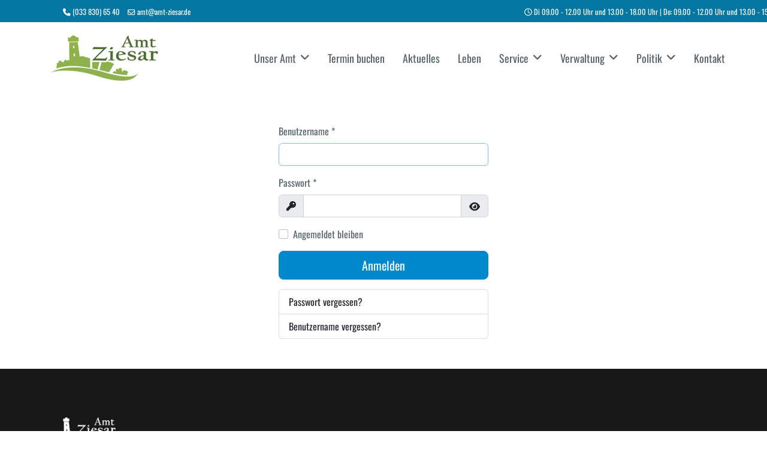

--- FILE ---
content_type: text/html; charset=utf-8
request_url: https://amt-ziesar.de/login.html?return=aHR0cHM6Ly9hbXQtemllc2FyLmRlL3RvdXJpc211cy9tdXNldW0tZnVlci1icmFuZGVuYnVyZ2lzY2hlLWtpcmNoZW4tdW5kLWt1bHR1cmdlc2NoaWNodGUtZGVzLW1pdHRlbGFsdGVycw==
body_size: 13664
content:

<!doctype html>
<html lang="de-de" dir="ltr">
	<head>
		
		<meta name="viewport" content="width=device-width, initial-scale=1, shrink-to-fit=no">
		<meta charset="utf-8">
	<meta name="description" content="Amt Ziesar - Informationen rund um unsere Gemeinden, die Verwaltung, Politik, Wirtschaft, Leben und Tourismus.">
	<meta name="generator" content="Helix Ultimate - The Most Popular Joomla! Template Framework.">
	<title>Login</title>
	<link href="/images/favicon1.ico" rel="icon" type="image/vnd.microsoft.icon">
<link href="/plugins/system/screenreader/screenreader/libraries/controller/css/accessible.css?8bd446" rel="stylesheet" />
	<link href="/media/vendor/joomla-custom-elements/css/joomla-alert.min.css?0.2.0" rel="stylesheet" />
	<link href="/media/com_icagenda/icicons/style.css?8bd446" rel="stylesheet" />
	<link href="/media/plg_system_jcepro/site/css/content.min.css?86aa0286b6232c4a5b58f892ce080277" rel="stylesheet" />
	<link href="/templates/shaper_helixultimate/css/bootstrap.min.css" rel="stylesheet" />
	<link href="/plugins/system/helixultimate/assets/css/system-j4.min.css" rel="stylesheet" />
	<link href="/media/system/css/joomla-fontawesome.min.css?8bd446" rel="stylesheet" />
	<link href="/templates/shaper_helixultimate/css/template.css" rel="stylesheet" />
	<link href="/templates/shaper_helixultimate/css/presets/default.css" rel="stylesheet" />
	<link href="/templates/shaper_helixultimate/css/custom.css" rel="stylesheet" />
	<link href="/components/com_sppagebuilder/assets/css/font-awesome-6.min.css?0d6a07403b8fe83ff73a9dcbd3ef7c0e" rel="stylesheet" />
	<link href="/components/com_sppagebuilder/assets/css/font-awesome-v4-shims.css?0d6a07403b8fe83ff73a9dcbd3ef7c0e" rel="stylesheet" />
	<link href="/components/com_sppagebuilder/assets/css/animate.min.css?0d6a07403b8fe83ff73a9dcbd3ef7c0e" rel="stylesheet" />
	<link href="/components/com_sppagebuilder/assets/css/sppagebuilder.css?0d6a07403b8fe83ff73a9dcbd3ef7c0e" rel="stylesheet" />
	<link href="/components/com_sppagebuilder/assets/css/magnific-popup.css" rel="stylesheet" />
	<link href="/plugins/system/cookiespolicynotificationbar/assets/css/cpnb-style.min.css" rel="stylesheet" media="all" />
	<link href="/plugins/system/cookiespolicynotificationbar/assets/css/balloon.min.css" rel="stylesheet" media="all" />
	<style>#accessibility-links #text_plugin{width:80px;}</style>
	<style>.ic-content h2 {
	font-size: 22px !important;
	line-height: 24px  !important;
	margin: 3px 0px 3px 0px  !important;
	padding: 0  !important;
}</style>
	<style>.logo-image {height:77px;}.logo-image-phone {height:77px;}</style>
	<style>@media(min-width: 1400px) {.sppb-row-container { max-width: 1320px; }}</style>
	<style>

/* BEGIN: Cookies Policy Notification Bar - J! system plugin (Powered by: Web357.com) */
.cpnb-outer { border-color: rgba(32, 34, 38, 1); }
.cpnb-outer.cpnb-div-position-top { border-bottom-width: 1px; }
.cpnb-outer.cpnb-div-position-bottom { border-top-width: 1px; }
.cpnb-outer.cpnb-div-position-top-left, .cpnb-outer.cpnb-div-position-top-right, .cpnb-outer.cpnb-div-position-bottom-left, .cpnb-outer.cpnb-div-position-bottom-right { border-width: 1px; }
.cpnb-message { color: #f1f1f3; }
.cpnb-message a { color: #ffffff }
.cpnb-button, .cpnb-button-ok, .cpnb-m-enableAllButton { -webkit-border-radius: 4px; -moz-border-radius: 4px; border-radius: 4px; font-size: 12px; color: #ffffff; background-color: rgba(59, 137, 199, 1); }
.cpnb-button:hover, .cpnb-button:focus, .cpnb-button-ok:hover, .cpnb-button-ok:focus, .cpnb-m-enableAllButton:hover, .cpnb-m-enableAllButton:focus { color: #ffffff; background-color: rgba(49, 118, 175, 1); }
.cpnb-button-decline, .cpnb-button-delete, .cpnb-button-decline-modal, .cpnb-m-DeclineAllButton { color: #ffffff; background-color: rgba(119, 31, 31, 1); }
.cpnb-button-decline:hover, .cpnb-button-decline:focus, .cpnb-button-delete:hover, .cpnb-button-delete:focus, .cpnb-button-decline-modal:hover, .cpnb-button-decline-modal:focus, .cpnb-m-DeclineAllButton:hover, .cpnb-m-DeclineAllButton:focus { color: #ffffff; background-color: rgba(175, 38, 20, 1); }
.cpnb-button-cancel, .cpnb-button-reload, .cpnb-button-cancel-modal { color: #ffffff; background-color: rgba(90, 90, 90, 1); }
.cpnb-button-cancel:hover, .cpnb-button-cancel:focus, .cpnb-button-reload:hover, .cpnb-button-reload:focus, .cpnb-button-cancel-modal:hover, .cpnb-button-cancel-modal:focus { color: #ffffff; background-color: rgba(54, 54, 54, 1); }
.cpnb-button-settings, .cpnb-button-settings-modal { color: #ffffff; background-color: rgba(90, 90, 90, 1); }
.cpnb-button-settings:hover, .cpnb-button-settings:focus, .cpnb-button-settings-modal:hover, .cpnb-button-settings-modal:focus { color: #ffffff; background-color: rgba(54, 54, 54, 1); }
.cpnb-button-more-default, .cpnb-button-more-modal { color: #ffffff; background-color: rgba(123, 138, 139, 1); }
.cpnb-button-more-default:hover, .cpnb-button-more-modal:hover, .cpnb-button-more-default:focus, .cpnb-button-more-modal:focus { color: #ffffff; background-color: rgba(105, 118, 119, 1); }
.cpnb-m-SaveChangesButton { color: #ffffff; background-color: rgba(133, 199, 136, 1); }
.cpnb-m-SaveChangesButton:hover, .cpnb-m-SaveChangesButton:focus { color: #ffffff; background-color: rgba(96, 153, 100, 1); }
@media only screen and (max-width: 600px) {
.cpnb-left-menu-toggle::after, .cpnb-left-menu-toggle-button {
content: "Categories";
}
}
/* END: Cookies Policy Notification Bar - J! system plugin (Powered by: Web357.com) */
</style>
<script type="application/json" class="joomla-script-options new">{"joomla.jtext":{"JFIELD_PASSWORD_INDICATE_INCOMPLETE":"Das Passwort entspricht nicht den Anforderungen der Website","JFIELD_PASSWORD_INDICATE_COMPLETE":"Passwort akzeptiert","JSHOW":"Anzeigen","JHIDE":"Verbergen","ERROR":"Fehler","MESSAGE":"Nachricht","NOTICE":"Hinweis","WARNING":"Warnung","JCLOSE":"Schließen","JOK":"OK","JOPEN":"Öffnen","JLIB_FORM_CONTAINS_INVALID_FIELDS":"Das Formular kann nicht abgeschickt werden, da ihm die erforderlichen Daten fehlen.<br>Bitte die markierten Felder korrigieren und erneut versuchen.","JLIB_FORM_FIELD_REQUIRED_VALUE":"Das Feld darf nicht leer sein.","JLIB_FORM_FIELD_REQUIRED_CHECK":"Eine der Optionen muss ausgewählt sein.","JLIB_FORM_FIELD_INVALID_VALUE":"Dieser Wert ist ungültig."},"data":{"breakpoints":{"tablet":991,"mobile":480},"header":{"stickyOffset":"100"}},"system.paths":{"root":"","rootFull":"https://amt-ziesar.de/","base":"","baseFull":"https://amt-ziesar.de/"},"csrf.token":"24519807ccf2620138d5a0bd2bb4dee1","system.keepalive":{"interval":3540000,"uri":"/component/ajax/?format=json"}}</script>
	<script src="/media/system/js/core.min.js?e20992"></script>
	<script src="/media/system/js/keepalive.min.js?08e025" type="module"></script>
	<script src="/media/system/js/fields/validate.min.js?5098f0" defer></script>
	<script src="/media/vendor/jquery/js/jquery.min.js?3.7.1"></script>
	<script src="/media/legacy/js/jquery-noconflict.min.js?504da4"></script>
	<script src="/plugins/system/screenreader/screenreader/languages/de-DE.js?8bd446"></script>
	<script src="/plugins/system/screenreader/screenreader/libraries/tts/soundmanager/soundmanager2.js?8bd446"></script>
	<script src="/plugins/system/screenreader/screenreader/libraries/tts/tts.js?8bd446" defer></script>
	<script src="/plugins/system/screenreader/screenreader/libraries/controller/controller.js?8bd446" defer></script>
	<script src="/media/vendor/bootstrap/js/alert.min.js?5.3.2" type="module"></script>
	<script src="/media/vendor/bootstrap/js/button.min.js?5.3.2" type="module"></script>
	<script src="/media/vendor/bootstrap/js/carousel.min.js?5.3.2" type="module"></script>
	<script src="/media/vendor/bootstrap/js/collapse.min.js?5.3.2" type="module"></script>
	<script src="/media/vendor/bootstrap/js/dropdown.min.js?5.3.2" type="module"></script>
	<script src="/media/vendor/bootstrap/js/modal.min.js?5.3.2" type="module"></script>
	<script src="/media/vendor/bootstrap/js/offcanvas.min.js?5.3.2" type="module"></script>
	<script src="/media/vendor/bootstrap/js/popover.min.js?5.3.2" type="module"></script>
	<script src="/media/vendor/bootstrap/js/scrollspy.min.js?5.3.2" type="module"></script>
	<script src="/media/vendor/bootstrap/js/tab.min.js?5.3.2" type="module"></script>
	<script src="/media/vendor/bootstrap/js/toast.min.js?5.3.2" type="module"></script>
	<script src="/media/system/js/showon.min.js?891646" type="module"></script>
	<script src="/media/system/js/messages.min.js?7a5169" type="module"></script>
	<script src="/media/system/js/fields/passwordview.min.js?8bd446"></script>
	<script src="/templates/shaper_helixultimate/js/main.js"></script>
	<script src="/components/com_sppagebuilder/assets/js/jquery.parallax.js?0d6a07403b8fe83ff73a9dcbd3ef7c0e"></script>
	<script src="/components/com_sppagebuilder/assets/js/sppagebuilder.js?0d6a07403b8fe83ff73a9dcbd3ef7c0e" defer></script>
	<script src="/components/com_sppagebuilder/assets/js/jquery.magnific-popup.min.js"></script>
	<script src="/components/com_sppagebuilder/assets/js/addons/image.js"></script>
	<script src="/components/com_sppagebuilder/assets/js/addons/text_block.js"></script>
	<script src="/plugins/system/cookiespolicynotificationbar/assets/js/cookies-policy-notification-bar.min.js"></script>
	<script>window.soundManager.url = 'https://amt-ziesar.de/plugins/system/screenreader/screenreader/libraries/tts/soundmanager/swf/';
										  window.soundManager.debugMode = false;  
										  window.soundManager.defaultOptions.volume = 80;
										  var screenReaderConfigOptions = {	baseURI: 'https://amt-ziesar.de/',
																			token: 'b94299653b1ef2c3ac2b919a29692dae',
																			langCode: 'de',
																			chunkLength: 300,
																			screenReaderVolume: '80',
																			screenReaderVoiceSpeed: 'normal',
																			position: 'bottomright',
																			scrolling: 'fixed',
																			targetAppendto: 'html',
																			targetAppendMode: 'bottom',
																			enableDarkMode: 1,
																			enableAccessibilityStatement: 1,
																			enableAccessibilityStatementText: 'Erklärung zur Barrierefreiheit',
																			enableAccessibilityStatementLink: 'https://amt-ziesar.de/images/barrierefreiheit/Erklaerung-zur-Barrierefreiheit-Amt-Ziesar.pdf',
																			preload: 1,
																			preloadTimeout: 3000,
																			autoBackgroundColor: 1,
																			readPage: 1,
																			readChildNodes: 1,
																			ieHighContrast: 1,
																			ieHighContrastAdvanced: 1,
																			selectedStorage: 'session',
																			gtranslateIntegration: 0,
																			readElementsHovering: 0,
																			elementsHoveringSelector: 'p',
																			elementsToexcludeCustom: '*[class*=sp-dropdown], [id*=sp-section-3],*[id*=sp-header],*[id*=sp-menu]',
																			selectMainpageareaText: 0,
																			excludeScripts: 1,
																			readImages: 0,
																			readImagesAttribute: 'alt',
																			readImagesOrdering: 'before',
																			readImagesHovering: 0,
																			mainpageSelector: '*[id*=sp-main-body],*[id*=sp-component],*[name*=main], *[class*=main], *[id*=main], *[id*=container], *[class*=container] *[class*=article-details ]',
																			showlabel: 1,
																			labeltext: 'Barrierefreie Funktionen',
																			screenreaderIcon: 'wheelchair',
																			screenreader: 1,
																			highcontrast: 1,
																			highcontrastAlternate: 1,
																			colorHue: 180,
																			colorBrightness: 6,
																			rootTarget: 0,
																			dyslexicFont: 1,
																			grayHues: 1,
																			spacingSize: 1,
																			spacingSizeMin: 0,
																			spacingSizeMax: 10,
																			pageZoom: 1,
																			bigCursor: 1,
																			readingGuides: 1,
																			readability: 1,
																			readabilitySelector: 'div.item-page,#content,div[itemprop=articleBody],div.item-content',
																			hideImages: 1,
																			hideAlsoVideosIframes: 0,
																			customColors: 0,
																			customColorsCssSelectors: '',
																			fontsizeMinimizedToolbar: 0,
																			hoverMinimizedToolbar: 1,
																			fontsize: 1,
																			fontsizeDefault: 100,
																			fontsizeMin: 50,
																			fontsizeMax: 200,
																			fontsizeSelector: '',
																			fontSizeHeadersIncrement: 20,
																			toolbarBgcolor: '#eeeeee',
																			template: 'accessible.css',
																			templateOrientation: 'vertical',
																			accesskey_play: 'P',
																			accesskey_pause: 'E',
																			accesskey_stop: 'S',
																			accesskey_increase: 'O',
																			accesskey_decrease: 'U',
																			accesskey_reset: 'R',
																			accesskey_highcontrast: 'H',
																			accesskey_highcontrast2: 'J',
																			accesskey_highcontrast3: 'K',
																			accesskey_dyslexic: 'D',
																			accesskey_grayhues: 'G',
																			accesskey_spacingsize_increase: 'M',
																			accesskey_spacingsize_decrease: 'N',
																			accesskey_pagezoomsize_increase: 'X',
																			accesskey_pagezoomsize_decrease: 'Y',
																			accesskey_pagezoomsize_reset: 'Z',
																			accesskey_bigcursor: 'W',
																			accesskey_reading_guides: 'V',
																			accesskey_readability: 'Q',
																			accesskey_hideimages: 'F',
																			accesskey_skiptocontents: 'C',
																			accesskey_minimized: 'L',
																			volume_accesskeys: 1,
																			accesskey_increase_volume: '+',
																			accesskey_decrease_volume: '-',
																			accesskey_change_text_color: 'I',
																			accesskey_change_background_color: 'B',
																			readerEngine: 'proxy_texttomp3',
																			useMobileReaderEngine: 0,
																			mobileReaderEngine: 'proxy_responsive',
																			proxyResponsiveApikey: 'kWyXm5dC',
																			proxyResponsiveLanguageGender: 'male',
																			proxyResponsiveReadingMode: 'native',
																			hideOnMobile: 0,
																			useMinimizedToolbar: 1,
																			statusMinimizedToolbar: 'closed',
																			minimizedToolbarOnlyMobile: 0,
																			generateMissingImagesAlt: 0,
																			generateMissingImagesAltChatgptApikey: '',
																			generateMissingImagesAltChatgptModel: 'gpt-3.5-turbo',
																			fixHeadingsStructure: 0,
																			fixLowContrastText: 0,
																			fixMissingAriaRoles: 1,
																			fixMissingFormLabels: 0,
																			validateAndFixFocusOrder: 0,
																			showSkipToContents: 0,
																			skipToContentsSelector: '',
																			removeLinksTarget: 0,
																			resetButtonBehavior: 'fontsize'
																		};</script>
	<script>template="shaper_helixultimate";</script>
	<script>
				document.addEventListener("DOMContentLoaded", () =>{
					window.htmlAddContent = window?.htmlAddContent || "";
					if (window.htmlAddContent) {
        				document.body.insertAdjacentHTML("beforeend", window.htmlAddContent);
					}
				});
			</script>
	<script>

// BEGIN: Cookies Policy Notification Bar - J! system plugin (Powered by: Web357.com)
var cpnb_config = {"w357_joomla_caching":0,"w357_position":"bottom-right","w357_show_close_x_icon":"1","w357_hide_after_time":"yes","w357_duration":"60","w357_animate_duration":"1000","w357_limit":"0","w357_message":"Um die optimale Nutzung unserer Website zu ermöglichen, verwenden wir Cookies. Um nicht gegen geltende Gesetze zu verstoßen, benötigen wir dazu Ihr ausdrückliches Einverständnis.","w357_display_ok_btn":"1","w357_buttonText":"Ja, ich gebe mein Einverständnis!","w357_display_decline_btn":"1","w357_buttonDeclineText":"Ablehnen","w357_display_cancel_btn":"0","w357_buttonCancelText":"Schließen","w357_display_settings_btn":"1","w357_buttonSettingsText":"Einstellungen","w357_buttonMoreText":"Weitere Informationen","w357_buttonMoreLink":"","w357_display_more_info_btn":"1","w357_fontColor":"#f1f1f3","w357_linkColor":"#ffffff","w357_fontSize":"12px","w357_backgroundColor":"rgba(50, 58, 69, 1)","w357_borderWidth":"1","w357_body_cover":"1","w357_overlay_state":"0","w357_overlay_color":"rgba(10, 10, 10, 0.3)","w357_height":"auto","w357_cookie_name":"cookiesDirective","w357_link_target":"_self","w357_popup_width":"800","w357_popup_height":"600","w357_customText":"\u003Ch1\u003EVereinbarung zur Verwendung von Cookies\u003C\/h1\u003E\r\n\u003Chr \/\u003E\r\n\u003Ch3\u003EAllgemeine Verwendung\u003C\/h3\u003E\r\n\u003Cp\u003EWir verwenden Cookies, Tracking Pixels und ähnliche Technologien auf unserer Website. Cookies sind kleine Dateien, die von uns erstellt und auf Ihrem Gerät gespeichert werden. Unsere Website verwendet Cookies, die von uns oder von Dritten zu verschiedenen Zwecken im Rahmen der Verwendung und Funktionalität einschließlich der Personalisierung unserer Website abgelegt werden. Es ist möglich, dass Cookies verwendet werden, um zu nachzuvollziehen, wie Sie die Website verwenden und so zielgerichtete Werbung anzuzeigen.\u003C\/p\u003E\r\n\u003Ch3\u003EDritt-Anbieter\u003C\/h3\u003E\r\n\u003Cp\u003EUnsere Website nutzt verschiedene Dienste von Dritt-Anbietern. Wenn Sie auf unserer Website sind, können diese Dienste anonyme Cookies im Browser des Benutzers ablegen und diese Cookies mit in der Cookie-Datei des Besuchers speichern. Im folgenden eine Liste einiger derartiger Dienste: Google, Facebook, Twitter, Adroll, MailChimp, Sucuri, Intercom und andere soziale Netzwerke, Anzeigen-Agenturen, Sicherheits-Software wie z.B. Firewalls, Datenanalyse-Unternehmen und Anbieter von Internetzugängen. Diese Dienste sammeln möglicherweise auch anonyme Identifizierungsmerkmale wie die IP-Adresse, den HTTP-Referrer, die eindeutige Geräte-Kennung und andere nicht-persönliche Informationen zur Identifizierung sowie Server Logfiles.\u003C\/p\u003E\r\n\u003Chr \/\u003E","w357_more_info_btn_type":"custom_text","w357_blockCookies":"1","w357_autoAcceptAfterScrolling":"0","w357_numOfScrolledPixelsBeforeAutoAccept":"300","w357_reloadPageAfterAccept":"0","w357_enableConfirmationAlerts":"0","w357_enableConfirmationAlertsForAcceptBtn":0,"w357_enableConfirmationAlertsForDeclineBtn":0,"w357_enableConfirmationAlertsForDeleteBtn":0,"w357_confirm_allow_msg":"Hiermit erlauben Sie, dass diese Website in diesem Browser Cookies setzen und verwenden darf. Sind Sie sicher, dass Sie diese Funktion aktivieren und erlauben möchten?","w357_confirm_delete_msg":"Hiermit löschen Sie die von dieser Website in diesem Browser gesetzen Cookies. Sind Sie sicher, dass Sie alle Cookies dieser Website deaktivieren und löschen möchten?","w357_show_in_iframes":"0","w357_shortcode_is_enabled_on_this_page":0,"w357_base_url":"https:\/\/amt-ziesar.de\/","w357_base_ajax_url":"https:\/\/amt-ziesar.de\/","w357_current_url":"https:\/\/amt-ziesar.de\/login.html","w357_always_display":"0","w357_show_notification_bar":true,"w357_expiration_cookieSettings":"365","w357_expiration_cookieAccept":"365","w357_expiration_cookieDecline":"180","w357_expiration_cookieCancel":"3","w357_accept_button_class_notification_bar":"cpnb-accept-btn","w357_decline_button_class_notification_bar":"cpnb-decline-btn","w357_cancel_button_class_notification_bar":"cpnb-cancel-btn","w357_settings_button_class_notification_bar":"cpnb-settings-btn","w357_moreinfo_button_class_notification_bar":"cpnb-moreinfo-btn","w357_accept_button_class_notification_bar_modal_window":"cpnb-accept-btn-m","w357_decline_button_class_notification_bar_modal_window":"cpnb-decline-btn-m","w357_save_button_class_notification_bar_modal_window":"cpnb-save-btn-m","w357_buttons_ordering":"[\u0022ok\u0022,\u0022decline\u0022,\u0022cancel\u0022,\u0022settings\u0022,\u0022moreinfo\u0022]"};
// END: Cookies Policy Notification Bar - J! system plugin (Powered by: Web357.com)
</script>
	<script>

// BEGIN: Cookies Policy Notification Bar - J! system plugin (Powered by: Web357.com)
var cpnb_cookiesCategories = {"cookie_categories_group0":{"cookie_category_id":"required-cookies","cookie_category_name":"Notwendig","cookie_category_description":"Notwendige Cookies helfen uns dabei, diese Webseite nutzbar zu machen, indem sie Grundfunktionen wie Seitennavigation und Zugriff auf sichere Bereiche der Webseite ermöglichen. \r\nDie Webseite kann ohne diese Cookies nicht richtig funktionieren. Daten innerhalb der Cookies werden nicht an Dritte weitergegeben.","cookie_category_checked_by_default":"2","cookie_category_status":"1"},"cookie_categories_group1":{"cookie_category_id":"analytical-cookies","cookie_category_name":"Statistiken","cookie_category_description":"Statistik-Cookies helfen uns zu verstehen, wie Besucher mit der Webseite interagieren, indem Informationen anonym gesammelt und gemeldet werden. Diese Seite verwendet ausschließlich Google Analytics.","cookie_category_checked_by_default":"1","cookie_category_status":"0"},"cookie_categories_group2":{"cookie_category_id":"social-media-cookies","cookie_category_name":"Social Media","cookie_category_description":"Social Media-Cookies sollen es Benutzern ermöglichen, Seiten und Inhalte über soziale Netzwerke mit Dritten zu teilen.\r\nSie ermöglichen darüber hinaus auch die gezielte Ausrichtung der Werbung in sozialen Netzwerken.","cookie_category_checked_by_default":"1","cookie_category_status":"0"},"cookie_categories_group3":{"cookie_category_id":"targeted-advertising-cookies","cookie_category_name":"Marketing","cookie_category_description":"Marketing-Cookies werden verwendet, um Besuchern auf Webseiten zu folgen. \r\nDie Absicht ist, Anzeigen zu zeigen, die relevant und ansprechend für den einzelnen\r\nBenutzer sind und daher wertvoller für Publisher und werbetreibende Drittparteien sind. ","cookie_category_checked_by_default":"1","cookie_category_status":"0"}};
// END: Cookies Policy Notification Bar - J! system plugin (Powered by: Web357.com)
</script>
	<script>

// BEGIN: Cookies Policy Notification Bar - J! system plugin (Powered by: Web357.com)
var cpnb_manager = {"w357_m_modalState":"1","w357_m_floatButtonState":"1","w357_m_floatButtonPosition":"bottom_left","w357_m_HashLink":"cookies","w357_m_modal_menuItemSelectedBgColor":"rgba(200, 200, 200, 1)","w357_m_saveChangesButtonColorAfterChange":"rgba(13, 92, 45, 1)","w357_m_floatButtonIconSrc":"https:\/\/amt-ziesar.de\/plugins\/system\/cookiespolicynotificationbar\/assets\/icons\/cpnb-cookies-manager-icon-1-64x64.png","w357_m_FloatButtonIconType":"image","w357_m_FloatButtonIconFontAwesomeName":"fas fa-cookie-bite","w357_m_FloatButtonIconFontAwesomeSize":"fa-lg","w357_m_FloatButtonIconFontAwesomeColor":"rgba(61, 47, 44, 0.84)","w357_m_FloatButtonIconUikitName":"cog","w357_m_FloatButtonIconUikitSize":"1","w357_m_FloatButtonIconUikitColor":"rgba(61, 47, 44, 0.84)","w357_m_floatButtonText":"Cookie Manager","w357_m_modalHeadingText":"Erweiterte Cookie Einstellungen","w357_m_checkboxText":"Aktiviert","w357_m_lockedText":"(Gesperrt)","w357_m_EnableAllButtonText":"Alle Cookies aktivieren","w357_m_DeclineAllButtonText":"Alle Cookies ablehnen","w357_m_SaveChangesButtonText":"Einstellungen speichern","w357_m_confirmationAlertRequiredCookies":"Diese Cookies sind für diese Website unbedingt erforderlich. Sie können diese Kategorie von Cookies nicht deaktivieren. Vielen Dank für dein Verständnis!"};
// END: Cookies Policy Notification Bar - J! system plugin (Powered by: Web357.com)
</script>
			</head>
	<body class="site helix-ultimate hu com_users com-users view-login layout-default task-none itemid-556 de-de ltr sticky-header layout-fluid offcanvas-init offcanvs-position-left">

		
		
		<div class="body-wrapper">
			<div class="body-innerwrapper">
								
<section id="sp-top-bar" class=" d-none d-sm-none d-md-none d-lg-block">

						<div class="container">
				<div class="container-inner">
			
	
<div class="row">
	<div id="sp-position8" class="col-lg-6 "><div class="sp-column "><div class="sp-module "><div class="sp-module-content">
<div id="mod-custom121" class="mod-custom custom">
    <ul class="sp-contact-info">
<li class="sp-contact-phone" style="text-align: right;"><span class="fas fa-phone" aria-hidden="true"></span> <a href="tel:+49338306540">(033 830) 65 40</a></li>
<li class="sp-contact-email" style="text-align: right;"><span class="far fa-envelope" aria-hidden="true"></span> <a href="mailto:amt@amt-ziesar.de">amt@amt-ziesar.de</a></li>
</ul></div>
</div></div></div></div><div id="sp-position5" class="col-lg-6 "><div class="sp-column "><div class="sp-module "><div class="sp-module-content">
<div id="mod-custom126" class="mod-custom custom">
    <ul class="sp-contact-info">
<li class="sp-contact-time" style="text-align: right;"><span class="far fa-clock" aria-hidden="true"></span> Di 09.00 - 12.00 Uhr und 13.00 - 18.00 Uhr | Do: 09.00 - 12.00 Uhr und 13.00 - 15.00 Uhr</li>
</ul></div>
</div></div></div></div></div>
							</div>
			</div>
			
	</section>

<header id="sp-header" >

						<div class="container">
				<div class="container-inner">
			
	
<div class="row">
	<div id="sp-logo" class="col-lg-3 "><div class="sp-column logoneu d-flex align-items-center"><a id="offcanvas-toggler" aria-label="Menu" class="offcanvas-toggler-left d-flex d-lg-none" href="#" aria-hidden="true" title="Menu"><div class="burger-icon"><span></span><span></span><span></span></div></a><div class="logo"><a href="/">
				<img class='logo-image  d-none d-lg-inline-block'
					srcset='https://amt-ziesar.de/images/logo.png 1x, https://amt-ziesar.de/images/logo.png 2x'
					src='https://amt-ziesar.de/images/logo.png'
					height='77px'
					alt='Amt Ziesar'
				/>
				<img class="logo-image-phone d-inline-block d-lg-none" src="https://amt-ziesar.de/images/logo.png" alt="Amt Ziesar" /></a></div></div></div><div id="sp-menu" class="col-lg-9 "><div class="sp-column menuneu d-flex align-items-center justify-content-end"><nav class="sp-megamenu-wrapper d-flex" role="navigation"><ul class="sp-megamenu-parent menu-animation-fade-up d-none d-lg-block"><li class="sp-menu-item sp-has-child"><a   href="/" title="Unser Amt"  >Unser Amt</a><div class="sp-dropdown sp-dropdown-main sp-menu-right" style="width: 220px;"><div class="sp-dropdown-inner"><ul class="sp-dropdown-items"><li class="sp-menu-item sp-has-child"><a   href="/unser-amt/gemeinden.html" title="Gemeinden"  >Gemeinden</a><div class="sp-dropdown sp-dropdown-sub sp-menu-right" style="width: 220px;"><div class="sp-dropdown-inner"><ul class="sp-dropdown-items"><li class="sp-menu-item"><a   href="/unser-amt/gemeinden/stadt-ziesar.html" title="Stadt Ziesar"  >Stadt Ziesar</a></li><li class="sp-menu-item"><a   href="/unser-amt/gemeinden/wenzlow.html" title="Wenzlow"  >Wenzlow</a></li><li class="sp-menu-item"><a   href="/unser-amt/gemeinden/wollin.html" title="Wollin"  >Wollin</a></li><li class="sp-menu-item"><a   href="/unser-amt/gemeinden/graeben.html" title="Gräben"  >Gräben</a></li><li class="sp-menu-item"><a   href="/unser-amt/gemeinden/buckautal.html"  >Buckautal</a></li><li class="sp-menu-item"><a   href="/unser-amt/gemeinden/goerzke.html"  >Görzke</a></li></ul></div></div></li><li class="sp-menu-item"><a   href="/unser-amt/unser-amt-oeffnungszeiten.html" title="Öffnungszeiten"  >Öffnungszeiten</a></li><li class="sp-menu-item"><a  href="http://www.findcity.de/?m=amt-ziesar-buergerinfo-14793e" onclick="window.open(this.href, 'targetWindow', 'toolbar=no,location=no,status=no,menubar=no,scrollbars=yes,resizable=yes,');return false;"title="Bürgerinformationsbroschüre"  >Bürgerinformationsbroschüre</a></li></ul></div></div></li><li class="sp-menu-item"><a   href="/termin-buchen.html" title="Termin buchen"  >Termin buchen</a></li><li class="sp-menu-item"><a   href="/aktuelles.html" title="Aktuelles"  >Aktuelles</a></li><li class="sp-menu-item"></li><li class="sp-menu-item"><a   href="/leben.html" title="Leben"  >Leben</a></li><li class="sp-menu-item sp-has-child"><a   href="#" title="Service"  >Service</a><div class="sp-dropdown sp-dropdown-main sp-menu-right" style="width: 220px;"><div class="sp-dropdown-inner"><ul class="sp-dropdown-items"><li class="sp-menu-item"><a   href="/service/ausschreibungen-aktuell.html" title="Ausschreibungen"  >Ausschreibungen</a></li><li class="sp-menu-item"><a   href="/service/auftragsvergaben.html" title="Auftragsvergaben"  >Auftragsvergaben</a></li><li class="sp-menu-item"><a   href="/service/bekanntmachungen.html" title="Bekanntmachungen"  >Bekanntmachungen</a></li><li class="sp-menu-item"><a   href="/service/entdecken-informieren.html" title="Entdecken &amp; Informieren"  >Entdecken &amp; Informieren</a></li></ul></div></div></li><li class="sp-menu-item sp-has-child"><a   href="#" title="Verwaltung"  >Verwaltung</a><div class="sp-dropdown sp-dropdown-main sp-menu-right" style="width: 220px;"><div class="sp-dropdown-inner"><ul class="sp-dropdown-items"><li class="sp-menu-item"><a   href="/verwaltung/amtsblaetter.html" title="Amtsblätter"  >Amtsblätter</a></li><li class="sp-menu-item"><a   href="/verwaltung/ansprechpartner.html" title="Ansprechpartner"  >Ansprechpartner</a></li><li class="sp-menu-item sp-has-child"><a   href="/verwaltung/antraege-online.html" title="Anträge online"  >Anträge online</a><div class="sp-dropdown sp-dropdown-sub sp-menu-right" style="width: 220px;"><div class="sp-dropdown-inner"><ul class="sp-dropdown-items"><li class="sp-menu-item"><a   href="/verwaltung/antraege-online/einwohnermeldeamt-online.html"  >Einwohnermeldeamt</a></li><li class="sp-menu-item"><a   href="/verwaltung/antraege-online/standesamt-online.html" title="Standesamt"  >Standesamt</a></li><li class="sp-menu-item"><a   href="https://gewerbe.buergerdienste-online.de/webclient/app/m/12069696"  >Gewerbe</a></li></ul></div></div></li><li class="sp-menu-item"><a   href="/verwaltung/formulare.html" title="Formulare"  >Formulare</a></li><li class="sp-menu-item"><a   href="/verwaltung/satzungen-uebersicht.html" title=" Satzungen"  > Satzungen</a></li><li class="sp-menu-item"><a   href="/verwaltung/stellenangebote.html" title="Stellenangebote"  >Stellenangebote</a></li><li class="sp-menu-item"><a   href="/verwaltung/wahlen.html" title="Wahlen &amp; Volksbegehren"  >Wahlen &amp; Volksbegehren</a></li></ul></div></div></li><li class="sp-menu-item sp-has-child"><a   href="#" title="Politik"  >Politik</a><div class="sp-dropdown sp-dropdown-main sp-menu-right" style="width: 220px;"><div class="sp-dropdown-inner"><ul class="sp-dropdown-items"><li class="sp-menu-item"><a   href="/politik/amtsausschuss.html" title="Amtsausschuss"  >Amtsausschuss</a></li><li class="sp-menu-item"><a   href="/politik/ausschuesse.html" title="Ausschüsse"  >Ausschüsse</a></li><li class="sp-menu-item"><a   href="/politik/buergermeister.html" title="Bürgermeister"  >Bürgermeister</a></li><li class="sp-menu-item sp-has-child"><a   href="/politik/gemeindevertretungen.html" title="Gemeindevertretungen"  >Gemeindevertretungen</a><div class="sp-dropdown sp-dropdown-sub sp-menu-right" style="width: 220px;"><div class="sp-dropdown-inner"><ul class="sp-dropdown-items"><li class="sp-menu-item"><a   href="/politik/gemeindevertretungen/gemeindevertretung-buckautal.html"  >Buckautal</a></li><li class="sp-menu-item"><a   href="/politik/gemeindevertretungen/gemeindevertretung-goerzke.html"  >Görzke</a></li><li class="sp-menu-item"><a   href="/politik/gemeindevertretungen/gemeindevertretung-graeben.html"  >Gräben</a></li><li class="sp-menu-item"><a   href="/politik/gemeindevertretungen/gemeindevertretung-stadt-ziesar.html"  >Stadt Ziesar</a></li><li class="sp-menu-item"><a   href="/politik/gemeindevertretungen/gemeindevertretung-wenzlow.html"  >Wenzlow</a></li><li class="sp-menu-item"><a   href="/politik/gemeindevertretungen/gemeindevertretung-wollin.html" title="Gemeindevertretung - Wollin"  >Wollin</a></li></ul></div></div></li><li class="sp-menu-item"><a   href="/politik/ortsvorsteher.html" title="Ortsvorsteher"  >Ortsvorsteher</a></li><li class="sp-menu-item"><a   href="/politik/ortsbeiraete.html" title="Ortsbeiräte"  >Ortsbeiräte</a></li><li class="sp-menu-item"><a   href="/politik/sitzungskalender.html" title="Sitzungskalender"  >Sitzungskalender</a></li><li class="sp-menu-item"><a   href="/politik/wahlen-2024.html"  >Wahlen - 2024</a></li></ul></div></div></li><li class="sp-menu-item"><a   href="/kontakt.html" title="Kontakt"  >Kontakt</a></li></ul></nav></div></div></div>
							</div>
			</div>
			
	</header>

<section id="sp-page-title" >

				
	
<div class="row">
	<div id="sp-title" class="col-lg-12 "><div class="sp-column "></div></div></div>
				
	</section>

<section id="sp-main-body" >

										<div class="container">
					<div class="container-inner">
						
	
<div class="row">
	
<main id="sp-component" class="col-lg-12 ">
	<div class="sp-column ">
		<div id="system-message-container" aria-live="polite">
	</div>


		
		<div class="login">
	<div class="row justify-content-center">
		<div class="col-lg-4">
			
			
													
				
				
			<form action="/login.html?task=user.login" method="post" class="form-validate" id="com-users-login__form">

																				<div class="mb-3" >
							<label id="username-lbl" for="username" class="required form-label">
	Benutzername<span class="star" aria-hidden="true">&#160;*</span></label>							

	
	<input
		type="text"
		name="username"
		id="username"
		value=""
				class="form-control validate-username required" size="25"        required aria-required="true"  autocomplete="username"  autofocus    >

	

						</div>
																									<div class="mb-3" >
							<label id="password-lbl" for="password" class="required form-label">
	Passwort<span class="star" aria-hidden="true">&#160;*</span></label>							
<div class="password-group">
	<div class="input-group">
		<span class="input-group-text">
			<span class="fas fa-key" aria-hidden="true"></span>
			<span class="visually-hidden">Anzeigen</span>
		</span>
		<input
			type="password"
			name="password"
			id="password"
			value=""
			 autocomplete="off" class="form-control required"   size="25" maxlength="99" required aria-required="true"  data-min-length="12"     >
					<button type="button" class="btn btn-secondary input-password-toggle">
				<span class="icon-eye icon-fw" aria-hidden="true"></span>
				<span class="visually-hidden">Passwort anzeigen</span>
			</button>
			</div>
</div>						</div>
									
				
									<div class="form-check mb-3">
						<label class="form-check-label">
							<input class="form-check-input" type="checkbox" name="remember" id="remember" class="inputbox" value="yes">
							Angemeldet bleiben						</label>
					</div>
				
													
				<div class="mb-3">
					<button type="submit" class="btn btn-primary btn-lg w-100">
						Anmelden					</button>
				</div>

								<input type="hidden" name="return" value="aHR0cHM6Ly9hbXQtemllc2FyLmRlL3RvdXJpc211cy9tdXNldW0tZnVlci1icmFuZGVuYnVyZ2lzY2hlLWtpcmNoZW4tdW5kLWt1bHR1cmdlc2NoaWNodGUtZGVzLW1pdHRlbGFsdGVycw==">
				<input type="hidden" name="24519807ccf2620138d5a0bd2bb4dee1" value="1">			</form>

			<div>
				<div class="list-group">
					<a class="list-group-item" href="/login.html?view=reset">
						Passwort vergessen?					</a>
					<a class="list-group-item" href="/login.html?view=remind">
						Benutzername vergessen?					</a>
									</div>
			</div>
		</div>
	</div>
</div>


			</div>
</main>
</div>
											</div>
				</div>
						
	</section>

<section id="sp-bottom" >

						<div class="container">
				<div class="container-inner">
			
	
<div class="row">
	<div id="sp-bottom1" class="col-sm-col-sm-6 col-lg-12 "><div class="sp-column "><div class="sp-module "><div class="sp-module-content"><div class="mod-sppagebuilder  sp-page-builder" data-module_id="131">
	<div class="page-content">
		<section id="section-id-8e4ac6e2-241d-4206-bd0b-dffcd0544d00" class="sppb-section" ><div class="sppb-row-container"><div class="sppb-row"><div class="sppb-row-column  " id="column-wrap-id-5e7e3b6f-a10b-4e7b-b533-e24be1671eff"><div id="column-id-5e7e3b6f-a10b-4e7b-b533-e24be1671eff" class="sppb-column " ><div class="sppb-column-addons"><div id="sppb-addon-wrapper-62a24af9-e17b-47df-9096-6f24260bd9c4" class="sppb-addon-wrapper  addon-root-image"><div id="sppb-addon-62a24af9-e17b-47df-9096-6f24260bd9c4" class="clearfix  "     ><div class="sppb-addon sppb-addon-single-image   sppb-addon-image-shape"><div class="sppb-addon-content"><div class="sppb-addon-single-image-container"><img class="sppb-img-responsive " src="/images/flogo.png"  alt="Image" title="" width="" height="" /></div></div></div><style type="text/css">#sppb-addon-62a24af9-e17b-47df-9096-6f24260bd9c4{
box-shadow: 0 0 0 0 #FFFFFF;
}#sppb-addon-62a24af9-e17b-47df-9096-6f24260bd9c4{
}
@media (max-width: 1199.98px) {#sppb-addon-62a24af9-e17b-47df-9096-6f24260bd9c4{}}
@media (max-width: 991.98px) {#sppb-addon-62a24af9-e17b-47df-9096-6f24260bd9c4{}}
@media (max-width: 767.98px) {#sppb-addon-62a24af9-e17b-47df-9096-6f24260bd9c4{}}
@media (max-width: 575.98px) {#sppb-addon-62a24af9-e17b-47df-9096-6f24260bd9c4{}}#sppb-addon-wrapper-62a24af9-e17b-47df-9096-6f24260bd9c4{
}#sppb-addon-62a24af9-e17b-47df-9096-6f24260bd9c4 .sppb-addon-title{
}</style><style type="text/css">#sppb-addon-62a24af9-e17b-47df-9096-6f24260bd9c4 .sppb-addon-single-image-container img{
border-radius: 0px;
}#sppb-addon-62a24af9-e17b-47df-9096-6f24260bd9c4 img{
}#sppb-addon-62a24af9-e17b-47df-9096-6f24260bd9c4 .sppb-addon-single-image-container{
border-radius: 0px;
}#sppb-addon-62a24af9-e17b-47df-9096-6f24260bd9c4{
}</style></div></div></div></div></div><div class="sppb-row-column  " id="column-wrap-id-714f41b9-800d-44a7-9086-84d09e41cf43"><div id="column-id-714f41b9-800d-44a7-9086-84d09e41cf43" class="sppb-column " ><div class="sppb-column-addons"></div></div></div><div class="sppb-row-column  " id="column-wrap-id-162bda1f-29dd-419b-a5a3-6024e4841559"><div id="column-id-162bda1f-29dd-419b-a5a3-6024e4841559" class="sppb-column " ><div class="sppb-column-addons"></div></div></div><div class="sppb-row-column  " id="column-wrap-id-6d92156d-d88a-4e20-a91f-66cbacd531de"><div id="column-id-6d92156d-d88a-4e20-a91f-66cbacd531de" class="sppb-column " ><div class="sppb-column-addons"></div></div></div><div class="sppb-row-column  " id="column-wrap-id-f29c5a15-2fc2-4fcd-9f01-2c6d6b39182d"><div id="column-id-f29c5a15-2fc2-4fcd-9f01-2c6d6b39182d" class="sppb-column " ><div class="sppb-column-addons"><div id="sppb-addon-wrapper-897161e3-1d65-4647-b738-26701e3602e2" class="sppb-addon-wrapper  addon-root-text-block"><div id="sppb-addon-897161e3-1d65-4647-b738-26701e3602e2" class="clearfix  "     ><div class="sppb-addon sppb-addon-text-block " ><div class="sppb-addon-content  "><p>Mühlentor 15 A<br>14793 Ziesar</p></div></div><style type="text/css">#sppb-addon-897161e3-1d65-4647-b738-26701e3602e2{
box-shadow: 0 0 0 0 #FFFFFF;
}#sppb-addon-897161e3-1d65-4647-b738-26701e3602e2{
}
@media (max-width: 1199.98px) {#sppb-addon-897161e3-1d65-4647-b738-26701e3602e2{}}
@media (max-width: 991.98px) {#sppb-addon-897161e3-1d65-4647-b738-26701e3602e2{}}
@media (max-width: 767.98px) {#sppb-addon-897161e3-1d65-4647-b738-26701e3602e2{}}
@media (max-width: 575.98px) {#sppb-addon-897161e3-1d65-4647-b738-26701e3602e2{}}#sppb-addon-wrapper-897161e3-1d65-4647-b738-26701e3602e2{
}#sppb-addon-897161e3-1d65-4647-b738-26701e3602e2 .sppb-addon-title{
}</style><style type="text/css">#sppb-addon-897161e3-1d65-4647-b738-26701e3602e2 .sppb-addon-text-block{
}#sppb-addon-897161e3-1d65-4647-b738-26701e3602e2 .sppb-addon-text-block .sppb-addon-content{
}
@media (max-width: 1199.98px) {#sppb-addon-897161e3-1d65-4647-b738-26701e3602e2 .sppb-addon-text-block .sppb-addon-content{}}
@media (max-width: 991.98px) {#sppb-addon-897161e3-1d65-4647-b738-26701e3602e2 .sppb-addon-text-block .sppb-addon-content{}}
@media (max-width: 767.98px) {#sppb-addon-897161e3-1d65-4647-b738-26701e3602e2 .sppb-addon-text-block .sppb-addon-content{}}
@media (max-width: 575.98px) {#sppb-addon-897161e3-1d65-4647-b738-26701e3602e2 .sppb-addon-text-block .sppb-addon-content{}}#sppb-addon-897161e3-1d65-4647-b738-26701e3602e2 .sppb-textblock-column{
}</style></div></div></div></div></div><div class="sppb-row-column  " id="column-wrap-id-b64a2e3f-e2c8-45d0-867a-11154470e875"><div id="column-id-b64a2e3f-e2c8-45d0-867a-11154470e875" class="sppb-column " ><div class="sppb-column-addons"><div id="sppb-addon-wrapper-e66adfd7-dd97-410d-aac5-94d3fa01b8c5" class="sppb-addon-wrapper  addon-root-text-block"><div id="sppb-addon-e66adfd7-dd97-410d-aac5-94d3fa01b8c5" class="clearfix  "     ><div class="sppb-addon sppb-addon-text-block " ><div class="sppb-addon-content  "><p>Telefon <span style="color: #ffffff;"><a href="tel:0338306540" style="color: #ffffff;">(033830) 6540</a></span><br />Telefax (033830) 220<br />E-Mail: <span style="color: #ffffff;"><a href="mailto:amt@amt-ziesar.de" style="color: #ffffff;">amt@amt-ziesar.de</a></span></p>
<hr />
<p><span style="color: #ffffff;"><a href="/impressum.html" style="color: #ffffff;">Impressum</a></span> <br /> <span style="color: #ffffff;"><a href="/datenschutzerklaerung.html" style="color: #ffffff;">Datenschutz</a></span><br />
<span style="color: #ffffff;"><a href="/barrierefreiheit.html" style="color: #ffffff;">Barrierefreiheit</a></span><br />
<span style="color: #ffffff;"><a href="/login.html" style="color: #ffffff;">Login</a></span></p></div></div><style type="text/css">#sppb-addon-e66adfd7-dd97-410d-aac5-94d3fa01b8c5{
box-shadow: 0 0 0 0 #FFFFFF;
}#sppb-addon-e66adfd7-dd97-410d-aac5-94d3fa01b8c5{
}
@media (max-width: 1199.98px) {#sppb-addon-e66adfd7-dd97-410d-aac5-94d3fa01b8c5{}}
@media (max-width: 991.98px) {#sppb-addon-e66adfd7-dd97-410d-aac5-94d3fa01b8c5{}}
@media (max-width: 767.98px) {#sppb-addon-e66adfd7-dd97-410d-aac5-94d3fa01b8c5{}}
@media (max-width: 575.98px) {#sppb-addon-e66adfd7-dd97-410d-aac5-94d3fa01b8c5{}}#sppb-addon-wrapper-e66adfd7-dd97-410d-aac5-94d3fa01b8c5{
}#sppb-addon-e66adfd7-dd97-410d-aac5-94d3fa01b8c5 .sppb-addon-title{
}</style><style type="text/css">#sppb-addon-e66adfd7-dd97-410d-aac5-94d3fa01b8c5 .sppb-addon-text-block{
text-align: right;
}
@media (max-width: 1199.98px) {#sppb-addon-e66adfd7-dd97-410d-aac5-94d3fa01b8c5 .sppb-addon-text-block{}}
@media (max-width: 991.98px) {#sppb-addon-e66adfd7-dd97-410d-aac5-94d3fa01b8c5 .sppb-addon-text-block{}}
@media (max-width: 767.98px) {#sppb-addon-e66adfd7-dd97-410d-aac5-94d3fa01b8c5 .sppb-addon-text-block{}}
@media (max-width: 575.98px) {#sppb-addon-e66adfd7-dd97-410d-aac5-94d3fa01b8c5 .sppb-addon-text-block{}}#sppb-addon-e66adfd7-dd97-410d-aac5-94d3fa01b8c5 .sppb-addon-text-block .sppb-addon-content{
}
@media (max-width: 1199.98px) {#sppb-addon-e66adfd7-dd97-410d-aac5-94d3fa01b8c5 .sppb-addon-text-block .sppb-addon-content{}}
@media (max-width: 991.98px) {#sppb-addon-e66adfd7-dd97-410d-aac5-94d3fa01b8c5 .sppb-addon-text-block .sppb-addon-content{}}
@media (max-width: 767.98px) {#sppb-addon-e66adfd7-dd97-410d-aac5-94d3fa01b8c5 .sppb-addon-text-block .sppb-addon-content{}}
@media (max-width: 575.98px) {#sppb-addon-e66adfd7-dd97-410d-aac5-94d3fa01b8c5 .sppb-addon-text-block .sppb-addon-content{}}#sppb-addon-e66adfd7-dd97-410d-aac5-94d3fa01b8c5 .sppb-textblock-column{
}</style></div></div></div></div></div></div></div></section><style type="text/css">.sp-page-builder .page-content #section-id-8e4ac6e2-241d-4206-bd0b-dffcd0544d00{box-shadow:0 0 0 0 #FFFFFF;}.sp-page-builder .page-content #section-id-8e4ac6e2-241d-4206-bd0b-dffcd0544d00{padding-top:20px;padding-right:0px;padding-bottom:50px;padding-left:0px;margin-top:0px;margin-right:0px;margin-bottom:0px;margin-left:0px;}#column-id-5e7e3b6f-a10b-4e7b-b533-e24be1671eff{box-shadow:0 0 0 0 #FFFFFF;}#column-wrap-id-5e7e3b6f-a10b-4e7b-b533-e24be1671eff{max-width:16.666667%;flex-basis:16.666667%;}@media (max-width:1199.98px) {#column-wrap-id-5e7e3b6f-a10b-4e7b-b533-e24be1671eff{max-width:16.666667%;flex-basis:16.666667%;}}@media (max-width:991.98px) {#column-wrap-id-5e7e3b6f-a10b-4e7b-b533-e24be1671eff{max-width:16.666667%;flex-basis:16.666667%;}}@media (max-width:767.98px) {#column-wrap-id-5e7e3b6f-a10b-4e7b-b533-e24be1671eff{max-width:100%;flex-basis:100%;}}@media (max-width:575.98px) {#column-wrap-id-5e7e3b6f-a10b-4e7b-b533-e24be1671eff{max-width:100%;flex-basis:100%;}}#column-id-714f41b9-800d-44a7-9086-84d09e41cf43{box-shadow:0 0 0 0 #FFFFFF;}#column-wrap-id-714f41b9-800d-44a7-9086-84d09e41cf43{max-width:16.666667%;flex-basis:16.666667%;}@media (max-width:1199.98px) {#column-wrap-id-714f41b9-800d-44a7-9086-84d09e41cf43{max-width:16.666667%;flex-basis:16.666667%;}}@media (max-width:991.98px) {#column-wrap-id-714f41b9-800d-44a7-9086-84d09e41cf43{max-width:16.666667%;flex-basis:16.666667%;}}@media (max-width:767.98px) {#column-wrap-id-714f41b9-800d-44a7-9086-84d09e41cf43{max-width:100%;flex-basis:100%;}}@media (max-width:575.98px) {#column-wrap-id-714f41b9-800d-44a7-9086-84d09e41cf43{max-width:100%;flex-basis:100%;}}#column-id-162bda1f-29dd-419b-a5a3-6024e4841559{box-shadow:0 0 0 0 #FFFFFF;}#column-wrap-id-162bda1f-29dd-419b-a5a3-6024e4841559{max-width:16.666667%;flex-basis:16.666667%;}@media (max-width:1199.98px) {#column-wrap-id-162bda1f-29dd-419b-a5a3-6024e4841559{max-width:16.666667%;flex-basis:16.666667%;}}@media (max-width:991.98px) {#column-wrap-id-162bda1f-29dd-419b-a5a3-6024e4841559{max-width:16.666667%;flex-basis:16.666667%;}}@media (max-width:767.98px) {#column-wrap-id-162bda1f-29dd-419b-a5a3-6024e4841559{max-width:100%;flex-basis:100%;}}@media (max-width:575.98px) {#column-wrap-id-162bda1f-29dd-419b-a5a3-6024e4841559{max-width:100%;flex-basis:100%;}}#column-id-6d92156d-d88a-4e20-a91f-66cbacd531de{box-shadow:0 0 0 0 #FFFFFF;}#column-wrap-id-6d92156d-d88a-4e20-a91f-66cbacd531de{max-width:16.666667%;flex-basis:16.666667%;}@media (max-width:1199.98px) {#column-wrap-id-6d92156d-d88a-4e20-a91f-66cbacd531de{max-width:16.666667%;flex-basis:16.666667%;}}@media (max-width:991.98px) {#column-wrap-id-6d92156d-d88a-4e20-a91f-66cbacd531de{max-width:16.666667%;flex-basis:16.666667%;}}@media (max-width:767.98px) {#column-wrap-id-6d92156d-d88a-4e20-a91f-66cbacd531de{max-width:100%;flex-basis:100%;}}@media (max-width:575.98px) {#column-wrap-id-6d92156d-d88a-4e20-a91f-66cbacd531de{max-width:100%;flex-basis:100%;}}#column-id-f29c5a15-2fc2-4fcd-9f01-2c6d6b39182d{box-shadow:0 0 0 0 #FFFFFF;}#column-wrap-id-f29c5a15-2fc2-4fcd-9f01-2c6d6b39182d{max-width:16.666667%;flex-basis:16.666667%;}@media (max-width:1199.98px) {#column-wrap-id-f29c5a15-2fc2-4fcd-9f01-2c6d6b39182d{max-width:16.666667%;flex-basis:16.666667%;}}@media (max-width:991.98px) {#column-wrap-id-f29c5a15-2fc2-4fcd-9f01-2c6d6b39182d{max-width:16.666667%;flex-basis:16.666667%;}}@media (max-width:767.98px) {#column-wrap-id-f29c5a15-2fc2-4fcd-9f01-2c6d6b39182d{max-width:100%;flex-basis:100%;}}@media (max-width:575.98px) {#column-wrap-id-f29c5a15-2fc2-4fcd-9f01-2c6d6b39182d{max-width:100%;flex-basis:100%;}}#column-id-b64a2e3f-e2c8-45d0-867a-11154470e875{box-shadow:0 0 0 0 #FFFFFF;}#column-wrap-id-b64a2e3f-e2c8-45d0-867a-11154470e875{max-width:16.666667%;flex-basis:16.666667%;}@media (max-width:1199.98px) {#column-wrap-id-b64a2e3f-e2c8-45d0-867a-11154470e875{max-width:16.666667%;flex-basis:16.666667%;}}@media (max-width:991.98px) {#column-wrap-id-b64a2e3f-e2c8-45d0-867a-11154470e875{max-width:16.666667%;flex-basis:16.666667%;}}@media (max-width:767.98px) {#column-wrap-id-b64a2e3f-e2c8-45d0-867a-11154470e875{max-width:100%;flex-basis:100%;}}@media (max-width:575.98px) {#column-wrap-id-b64a2e3f-e2c8-45d0-867a-11154470e875{max-width:100%;flex-basis:100%;}}</style>	</div>
</div></div></div></div></div></div>
							</div>
			</div>
			
	</section>

<footer id="sp-footer" >

						<div class="container">
				<div class="container-inner">
			
	
<div class="row">
	<div id="sp-footer1" class="col-lg-12 "><div class="sp-column "><span class="sp-copyright">© 2026 Amt Ziesar</span></div></div></div>
							</div>
			</div>
			
	</footer>
			</div>
		</div>

		<!-- Off Canvas Menu -->
		<div class="offcanvas-overlay"></div>
		<!-- Rendering the offcanvas style -->
		<!-- If canvas style selected then render the style -->
		<!-- otherwise (for old templates) attach the offcanvas module position -->
					<div class="offcanvas-menu">
	<div class="d-flex align-items-center p-3 pt-4">
				<a href="#" class="close-offcanvas" aria-label="Close Off-canvas">
			<div class="burger-icon">
				<span></span>
				<span></span>
				<span></span>
			</div>
		</a>
	</div>
	
	<div class="offcanvas-inner">
		<div class="d-flex header-modules mb-3">
			
					</div>
		
					<div class="sp-module "><div class="sp-module-content"><ul class="menu nav-pills">
<li class="item-367 default menu-deeper menu-parent"><a href="/" title="Unser Amt">Unser Amt<span class="menu-toggler"></span></a><ul class="menu-child"><li class="item-616 menu-deeper menu-parent"><a href="/unser-amt/gemeinden.html" title="Gemeinden">Gemeinden<span class="menu-toggler"></span></a><ul class="menu-child"><li class="item-617"><a href="/unser-amt/gemeinden/stadt-ziesar.html" title="Stadt Ziesar">Stadt Ziesar</a></li><li class="item-618"><a href="/unser-amt/gemeinden/wenzlow.html" title="Wenzlow">Wenzlow</a></li><li class="item-619"><a href="/unser-amt/gemeinden/wollin.html" title="Wollin">Wollin</a></li><li class="item-620"><a href="/unser-amt/gemeinden/graeben.html" title="Gräben">Gräben</a></li><li class="item-621"><a href="/unser-amt/gemeinden/buckautal.html" >Buckautal</a></li><li class="item-622"><a href="/unser-amt/gemeinden/goerzke.html" >Görzke</a></li></ul></li><li class="item-368"><a href="/unser-amt/unser-amt-oeffnungszeiten.html" title="Öffnungszeiten">Öffnungszeiten</a></li><li class="item-369"><a href="http://www.findcity.de/?m=amt-ziesar-buergerinfo-14793e" title="Bürgerinformationsbroschüre" onclick="window.open(this.href, 'targetWindow', 'toolbar=no,location=no,status=no,menubar=no,scrollbars=yes,resizable=yes,'); return false;">Bürgerinformationsbroschüre</a></li></ul></li><li class="item-554"><a href="/termin-buchen.html" title="Termin buchen">Termin buchen</a></li><li class="item-322"><a href="/aktuelles.html" title="Aktuelles">Aktuelles</a></li><li class="item-562"><a href="/leben.html" title="Leben">Leben</a></li><li class="item-323 menu-deeper menu-parent"><a href="#" title="Service">Service<span class="menu-toggler"></span></a><ul class="menu-child"><li class="item-370"><a href="/service/ausschreibungen-aktuell.html" title="Ausschreibungen">Ausschreibungen</a></li><li class="item-371"><a href="/service/auftragsvergaben.html" title="Auftragsvergaben">Auftragsvergaben</a></li><li class="item-379"><a href="/service/bekanntmachungen.html" title="Bekanntmachungen">Bekanntmachungen</a></li><li class="item-738"><a href="/service/entdecken-informieren.html" title="Entdecken &amp; Informieren">Entdecken &amp; Informieren</a></li></ul></li><li class="item-324 menu-deeper menu-parent"><a href="#" title="Verwaltung">Verwaltung<span class="menu-toggler"></span></a><ul class="menu-child"><li class="item-380"><a href="/verwaltung/amtsblaetter.html" title="Amtsblätter">Amtsblätter</a></li><li class="item-372"><a href="/verwaltung/ansprechpartner.html" title="Ansprechpartner">Ansprechpartner</a></li><li class="item-373 menu-deeper menu-parent"><a href="/verwaltung/antraege-online.html" title="Anträge online">Anträge online<span class="menu-toggler"></span></a><ul class="menu-child"><li class="item-374"><a href="/verwaltung/antraege-online/einwohnermeldeamt-online.html" >Einwohnermeldeamt</a></li><li class="item-375"><a href="/verwaltung/antraege-online/standesamt-online.html" title="Standesamt">Standesamt</a></li><li class="item-376"><a href="https://gewerbe.buergerdienste-online.de/webclient/app/m/12069696" >Gewerbe</a></li></ul></li><li class="item-377"><a href="/verwaltung/formulare.html" title="Formulare">Formulare</a></li><li class="item-378"><a href="/verwaltung/satzungen-uebersicht.html" title=" Satzungen"> Satzungen</a></li><li class="item-381"><a href="/verwaltung/stellenangebote.html" title="Stellenangebote">Stellenangebote</a></li><li class="item-513"><a href="/verwaltung/wahlen.html" title="Wahlen &amp; Volksbegehren">Wahlen &amp; Volksbegehren</a></li></ul></li><li class="item-325 menu-deeper menu-parent"><a href="#" title="Politik">Politik<span class="menu-toggler"></span></a><ul class="menu-child"><li class="item-382"><a href="/politik/amtsausschuss.html" title="Amtsausschuss">Amtsausschuss</a></li><li class="item-389"><a href="/politik/ausschuesse.html" title="Ausschüsse">Ausschüsse</a></li><li class="item-659"><a href="/politik/buergermeister.html" title="Bürgermeister">Bürgermeister</a></li><li class="item-384 menu-deeper menu-parent"><a href="/politik/gemeindevertretungen.html" title="Gemeindevertretungen">Gemeindevertretungen<span class="menu-toggler"></span></a><ul class="menu-child"><li class="item-383"><a href="/politik/gemeindevertretungen/gemeindevertretung-buckautal.html" >Buckautal</a></li><li class="item-385"><a href="/politik/gemeindevertretungen/gemeindevertretung-goerzke.html" >Görzke</a></li><li class="item-386"><a href="/politik/gemeindevertretungen/gemeindevertretung-graeben.html" >Gräben</a></li><li class="item-514"><a href="/politik/gemeindevertretungen/gemeindevertretung-stadt-ziesar.html" >Stadt Ziesar</a></li><li class="item-387"><a href="/politik/gemeindevertretungen/gemeindevertretung-wenzlow.html" >Wenzlow</a></li><li class="item-388"><a href="/politik/gemeindevertretungen/gemeindevertretung-wollin.html" title="Gemeindevertretung - Wollin">Wollin</a></li></ul></li><li class="item-390"><a href="/politik/ortsvorsteher.html" title="Ortsvorsteher">Ortsvorsteher</a></li><li class="item-391"><a href="/politik/ortsbeiraete.html" title="Ortsbeiräte">Ortsbeiräte</a></li><li class="item-710"><a href="/politik/sitzungskalender.html" title="Sitzungskalender">Sitzungskalender</a></li><li class="item-660"><a href="/politik/wahlen-2024.html" >Wahlen - 2024</a></li></ul></li><li class="item-326"><a href="/kontakt.html" title="Kontakt">Kontakt</a></li></ul>
</div></div>		
		
		
		
					
				
		<!-- custom module position -->
		
	</div>
</div>				

		
		

		<!-- Go to top -->
					<a href="#" class="sp-scroll-up" aria-label="Scroll Up"><span class="fas fa-angle-up" aria-hidden="true"></span></a>
					</body>
</html>

--- FILE ---
content_type: text/css
request_url: https://amt-ziesar.de/templates/shaper_helixultimate/css/presets/default.css
body_size: 3928
content:
body,.sp-preloader{background-color:#ffffff;color:#566169}.sp-preloader>div{background:#0088cc}.sp-preloader>div:after{background:#ffffff}#sp-top-bar{background:#0376a2;color:#ffffff}#sp-top-bar a{color:#ffffff}#sp-header{background:#ffffff}#sp-menu ul.social-icons a:hover,#sp-menu ul.social-icons a:focus{color:#0088cc}a{color:#0088cc}a:hover,a:focus,a:active{color:#8eb14e}.tags>li{display:inline-block}.tags>li a{background:rgba(0, 136, 204, 0.1);color:#0088cc}.tags>li a:hover{background:#8eb14e}.article-social-share .social-share-icon ul li a{color:#566169}.article-social-share .social-share-icon ul li a:hover,.article-social-share .social-share-icon ul li a:focus{background:#0088cc}.pager>li a{border:1px solid #ededed;color:#566169}.sp-reading-progress-bar{background-color:#0088cc}.sp-megamenu-parent>li>a{color:#566169}.sp-megamenu-parent>li:hover>a{color:#8fb24d}.sp-megamenu-parent>li.active>a,.sp-megamenu-parent>li.active:hover>a{color:#8fb24d}.sp-megamenu-parent .sp-dropdown .sp-dropdown-inner{background:#ffffff}.sp-megamenu-parent .sp-dropdown li.sp-menu-item>a{color:#566169}.sp-megamenu-parent .sp-dropdown li.sp-menu-item>a:hover{color:#8fb24d}.sp-megamenu-parent .sp-dropdown li.sp-menu-item.active>a{color:#8fb24d}.sp-megamenu-parent .sp-mega-group>li>a{color:#566169}#offcanvas-toggler>.fa{color:#566169}#offcanvas-toggler>.fa:hover,#offcanvas-toggler>.fa:focus,#offcanvas-toggler>.fa:active{color:#8fb24d}#offcanvas-toggler>.fas{color:#566169}#offcanvas-toggler>.fas:hover,#offcanvas-toggler>.fas:focus,#offcanvas-toggler>.fas:active{color:#8fb24d}#offcanvas-toggler>.far{color:#566169}#offcanvas-toggler>.far:hover,#offcanvas-toggler>.far:focus,#offcanvas-toggler>.far:active{color:#8fb24d}.offcanvas-menu{background-color:#ffffff;color:#566169}.offcanvas-menu .offcanvas-inner a{color:#252525}.offcanvas-menu .offcanvas-inner a:hover,.offcanvas-menu .offcanvas-inner a:focus,.offcanvas-menu .offcanvas-inner a:active{color:#0088cc}.offcanvas-menu .offcanvas-inner ul.menu>li a,.offcanvas-menu .offcanvas-inner ul.menu>li span{color:#252525}.offcanvas-menu .offcanvas-inner ul.menu>li a:hover,.offcanvas-menu .offcanvas-inner ul.menu>li a:focus,.offcanvas-menu .offcanvas-inner ul.menu>li span:hover,.offcanvas-menu .offcanvas-inner ul.menu>li span:focus{color:#8fb24d}.offcanvas-menu .offcanvas-inner ul.menu>li.menu-parent>a>.menu-toggler,.offcanvas-menu .offcanvas-inner ul.menu>li.menu-parent>.menu-separator>.menu-toggler{color:rgba(37, 37, 37, 0.5)}.offcanvas-menu .offcanvas-inner ul.menu>li.menu-parent .menu-toggler{color:rgba(37, 37, 37, 0.5)}.offcanvas-menu .offcanvas-inner ul.menu>li li a{color:rgba(37, 37, 37, 0.8)}.btn-primary,.sppb-btn-primary{border-color:#0088cc;background-color:#0088cc}.btn-primary:hover,.sppb-btn-primary:hover{border-color:#8eb14e;background-color:#8eb14e}ul.social-icons>li a:hover{color:#0088cc}.sp-page-title{background:#0088cc}.layout-boxed .body-innerwrapper{background:#ffffff}.sp-module ul>li>a{color:#566169}.sp-module ul>li>a:hover{color:#0088cc}.sp-module .latestnews>div>a{color:#566169}.sp-module .latestnews>div>a:hover{color:#0088cc}.sp-module .tagscloud .tag-name:hover{background:#0088cc}.search .btn-toolbar button{background:#0088cc}#sp-footer,#sp-bottom{background:#171717;color:#ffffff}#sp-footer a,#sp-bottom a{color:#a2a2a2}#sp-footer a:hover,#sp-footer a:active,#sp-footer a:focus,#sp-bottom a:hover,#sp-bottom a:active,#sp-bottom a:focus{color:#ffffff}#sp-bottom .sp-module-content .latestnews>li>a>span{color:#ffffff}.sp-comingsoon body{background-color:#0088cc}.pagination>li>a,.pagination>li>span{color:#566169}.pagination>li>a:hover,.pagination>li>a:focus,.pagination>li>span:hover,.pagination>li>span:focus{color:#566169}.pagination>.active>a,.pagination>.active>span{border-color:#0088cc;background-color:#0088cc}.pagination>.active>a:hover,.pagination>.active>a:focus,.pagination>.active>span:hover,.pagination>.active>span:focus{border-color:#0088cc;background-color:#0088cc}.error-code,.coming-soon-number{color:#0088cc}

--- FILE ---
content_type: text/css
request_url: https://amt-ziesar.de/templates/shaper_helixultimate/css/custom.css
body_size: 11723
content:
/* roboto-100 - latin */
@font-face {
  font-display: swap; /* Check https://developer.mozilla.org/en-US/docs/Web/CSS/@font-face/font-display for other options. */
  font-family: 'Roboto';
  font-style: normal;
  font-weight: 100;
  src: url('../fonts/roboto-v30-latin-100.woff2') format('woff2'); /* Chrome 36+, Opera 23+, Firefox 39+, Safari 12+, iOS 10+ */
}

/* roboto-100italic - latin */
@font-face {
  font-display: swap; /* Check https://developer.mozilla.org/en-US/docs/Web/CSS/@font-face/font-display for other options. */
  font-family: 'Roboto';
  font-style: italic;
  font-weight: 100;
  src: url('../fonts/roboto-v30-latin-100italic.woff2') format('woff2'); /* Chrome 36+, Opera 23+, Firefox 39+, Safari 12+, iOS 10+ */
}

/* roboto-300 - latin */
@font-face {
  font-display: swap; /* Check https://developer.mozilla.org/en-US/docs/Web/CSS/@font-face/font-display for other options. */
  font-family: 'Roboto';
  font-style: normal;
  font-weight: 300;
  src: url('../fonts/roboto-v30-latin-300.woff2') format('woff2'); /* Chrome 36+, Opera 23+, Firefox 39+, Safari 12+, iOS 10+ */
}

/* roboto-300italic - latin */
@font-face {
  font-display: swap; /* Check https://developer.mozilla.org/en-US/docs/Web/CSS/@font-face/font-display for other options. */
  font-family: 'Roboto';
  font-style: italic;
  font-weight: 300;
  src: url('../fonts/roboto-v30-latin-300italic.woff2') format('woff2'); /* Chrome 36+, Opera 23+, Firefox 39+, Safari 12+, iOS 10+ */
}

/* roboto-regular - latin */
@font-face {
  font-display: swap; /* Check https://developer.mozilla.org/en-US/docs/Web/CSS/@font-face/font-display for other options. */
  font-family: 'Roboto';
  font-style: normal;
  font-weight: 400;
  src: url('../fonts/roboto-v30-latin-regular.woff2') format('woff2'); /* Chrome 36+, Opera 23+, Firefox 39+, Safari 12+, iOS 10+ */
}

/* roboto-italic - latin */
@font-face {
  font-display: swap; /* Check https://developer.mozilla.org/en-US/docs/Web/CSS/@font-face/font-display for other options. */
  font-family: 'Roboto';
  font-style: italic;
  font-weight: 400;
  src: url('../fonts/roboto-v30-latin-italic.woff2') format('woff2'); /* Chrome 36+, Opera 23+, Firefox 39+, Safari 12+, iOS 10+ */
}

/* roboto-500 - latin */
@font-face {
  font-display: swap; /* Check https://developer.mozilla.org/en-US/docs/Web/CSS/@font-face/font-display for other options. */
  font-family: 'Roboto';
  font-style: normal;
  font-weight: 500;
  src: url('../fonts/roboto-v30-latin-500.woff2') format('woff2'); /* Chrome 36+, Opera 23+, Firefox 39+, Safari 12+, iOS 10+ */
}

/* roboto-500italic - latin */
@font-face {
  font-display: swap; /* Check https://developer.mozilla.org/en-US/docs/Web/CSS/@font-face/font-display for other options. */
  font-family: 'Roboto';
  font-style: italic;
  font-weight: 500;
  src: url('../fonts/roboto-v30-latin-500italic.woff2') format('woff2'); /* Chrome 36+, Opera 23+, Firefox 39+, Safari 12+, iOS 10+ */
}

/* roboto-700 - latin */
@font-face {
  font-display: swap; /* Check https://developer.mozilla.org/en-US/docs/Web/CSS/@font-face/font-display for other options. */
  font-family: 'Roboto';
  font-style: normal;
  font-weight: 700;
  src: url('../fonts/roboto-v30-latin-700.woff2') format('woff2'); /* Chrome 36+, Opera 23+, Firefox 39+, Safari 12+, iOS 10+ */
}

/* roboto-700italic - latin */
@font-face {
  font-display: swap; /* Check https://developer.mozilla.org/en-US/docs/Web/CSS/@font-face/font-display for other options. */
  font-family: 'Roboto';
  font-style: italic;
  font-weight: 700;
  src: url('../fonts/roboto-v30-latin-700italic.woff2') format('woff2'); /* Chrome 36+, Opera 23+, Firefox 39+, Safari 12+, iOS 10+ */
}

/* roboto-900 - latin */
@font-face {
  font-display: swap; /* Check https://developer.mozilla.org/en-US/docs/Web/CSS/@font-face/font-display for other options. */
  font-family: 'Roboto';
  font-style: normal;
  font-weight: 900;
  src: url('../fonts/roboto-v30-latin-900.woff2') format('woff2'); /* Chrome 36+, Opera 23+, Firefox 39+, Safari 12+, iOS 10+ */
}

/* roboto-900italic - latin */
@font-face {
  font-display: swap; /* Check https://developer.mozilla.org/en-US/docs/Web/CSS/@font-face/font-display for other options. */
  font-family: 'Roboto';
  font-style: italic;
  font-weight: 900;
  src: url('../fonts/roboto-v30-latin-900italic.woff2') format('woff2'); /* Chrome 36+, Opera 23+, Firefox 39+, Safari 12+, iOS 10+ */
}

/* oswald-200 - latin */
@font-face {
  font-display: swap; /* Check https://developer.mozilla.org/en-US/docs/Web/CSS/@font-face/font-display for other options. */
  font-family: 'Oswald';
  font-style: normal;
  font-weight: 200;
  src: url('../fonts/oswald-v53-latin-200.woff2') format('woff2'); /* Chrome 36+, Opera 23+, Firefox 39+, Safari 12+, iOS 10+ */
}

/* oswald-300 - latin */
@font-face {
  font-display: swap; /* Check https://developer.mozilla.org/en-US/docs/Web/CSS/@font-face/font-display for other options. */
  font-family: 'Oswald';
  font-style: normal;
  font-weight: 300;
  src: url('../fonts/oswald-v53-latin-300.woff2') format('woff2'); /* Chrome 36+, Opera 23+, Firefox 39+, Safari 12+, iOS 10+ */
}

/* oswald-regular - latin */
@font-face {
  font-display: swap; /* Check https://developer.mozilla.org/en-US/docs/Web/CSS/@font-face/font-display for other options. */
  font-family: 'Oswald';
  font-style: normal;
  font-weight: 400;
  src: url('../fonts/oswald-v53-latin-regular.woff2') format('woff2'); /* Chrome 36+, Opera 23+, Firefox 39+, Safari 12+, iOS 10+ */
}

/* oswald-500 - latin */
@font-face {
  font-display: swap; /* Check https://developer.mozilla.org/en-US/docs/Web/CSS/@font-face/font-display for other options. */
  font-family: 'Oswald';
  font-style: normal;
  font-weight: 500;
  src: url('../fonts/oswald-v53-latin-500.woff2') format('woff2'); /* Chrome 36+, Opera 23+, Firefox 39+, Safari 12+, iOS 10+ */
}

/* oswald-600 - latin */
@font-face {
  font-display: swap; /* Check https://developer.mozilla.org/en-US/docs/Web/CSS/@font-face/font-display for other options. */
  font-family: 'Oswald';
  font-style: normal;
  font-weight: 600;
  src: url('../fonts/oswald-v53-latin-600.woff2') format('woff2'); /* Chrome 36+, Opera 23+, Firefox 39+, Safari 12+, iOS 10+ */
}

/* oswald-700 - latin */
@font-face {
  font-display: swap; /* Check https://developer.mozilla.org/en-US/docs/Web/CSS/@font-face/font-display for other options. */
  font-family: 'Oswald';
  font-style: normal;
  font-weight: 700;
  src: url('../fonts/oswald-v53-latin-700.woff2') format('woff2'); /* Chrome 36+, Opera 23+, Firefox 39+, Safari 12+, iOS 10+ */
}


body {
    font-family: 'Oswald', sans-serif;
    font-size: 16px;
    line-height: 1.56;
    text-decoration: none;
}

.sp-megamenu-parent > li > a, .sp-megamenu-parent > li > span, .sp-megamenu-parent .sp-dropdown li.sp-menu-item > a {
   
    font-size: 18px;
    text-decoration: none;
}

.sp-page-title .sp-page-title-heading {
    font-size: 16px !important; 
   
}

.sp-megamenu-wrapper {float:right;}

.logoneu {
    height: 120px;
    display: inline-flex;
    margin: 0;
    align-items: center;
}

#sp-header {
    height: 120px;
    
}

#sp-header .logo {
    height: 120px !important;
   
}

.sp-megamenu-parent>li {
      /* text-transform: uppercase;*/
}

.sp-page-title {
  background: #566169;
  padding: 15px 0 !important;
  /*margin-top:10px;*/
}

#sp-header {
   
    box-shadow: none !important;
   
}

#sp-main-body {
   padding: 50px 0 ;
}


.article-list .article .article-header h1, .article-list .article .article-header h2 {
    font-size: 22px !important;
    color:#000 !important;
    font-weight: bold;
    text-align: left;
}

.article-list .article .article-header h1 a, .article-list .article .article-header h2 a {
    color: #000;
    
}


@media (max-width: 575px) {

#sp-header {
    height: 120px !important;
    
}
}

@media (max-width: 991px){

#sp-header {
    height: 120px !important;
    
}

}


#mod-custom126{padding-left:200px;}

.sp-megamenu-parent .sp-dropdown li.sp-menu-item>a,.sp-megamenu-parent .sp-dropdown li.sp-menu-item span:not(.sp-menu-badge) {
    font-size: 14px !important;
   
}

.article-details .article-header h1, .article-details .article-header h2 {
    font-size: 22px !important;
  
}

.article-info {
  font-weight:bold;
}

h2 {
  /*padding-bottom: 15px; 
  text-transform: uppercase;*/
}

.category-desc {
  padding-bottom: 15px;
}


h1 { 
  /*text-transform: uppercase; */
  padding-bottom: 15px;}

.dropfiles-content, .dropfiles-dropblock-content {
    
    margin-top: 0px !important;
  
}


.article-list .article {
   box-shadow: 0px 2px 10px rgba(0,0,0,0.1);
      /* border: 1px solid #dde1df94 !important;*/
   }

input[type="text"]:not(.form-control) {
    
    width: 80%;
    }

hr {
   
    border-top: 2px solid #DDE1DF !important;
}

.cat-Leben .mwall-title a {
    font-size: 20px !important;
}

.cat-Leben .mwall-desc {font-size: 16px;}

.dropfiles-single-file .dropfiles-file-link {
   
    font-family: -apple-system,BlinkMacSystemFont,"Segoe UI",Roboto,"Helvetica Neue",Arial,sans-serif,"Apple Color Emoji","Segoe UI Emoji","Segoe UI Symbol" !important;
   
}
#mwall_filters_container_2{display:none;}

.employee_timeslots .btn {  background-color: #e6e6e6 !important;
  background-image: linear-gradient(to bottom, #e6e6e6, #e6e6e6) !important;
  background-repeat: repeat-x !important;
  border-radius:0px !important;}

.mwall-s-desc, .mwall-desc {
    font-size: 14px !important;
    
}

#sp-header.header-sticky {
    box-shadow: 0 8px 25px 0 rgba(0, 0, 0, 0.04) !important;
    -moz-box-shadow: 0 8px 25px 0 rgba(0, 0, 0, 0.04) !important;
    -webkit-box-shadow: 0 8px 25px 0 rgba(0, 0, 0, 0.04) !important;
    -o-box-shadow: 0 8px 25px 0 rgba(0, 0, 0, 0.04) !important;
   
}

@media (max-width: 1220px) {
    .sp-megamenu-parent {
        display: none !important;
    }
    #offcanvas-toggler {
        display: block !important;
    }
}

#column-wrap-id-3a4e158f-cc28-4014-9a3f-e10c1f0488f4 {padding-right: 0px !important;
    padding-left: 0px !important;}

#cf_3 input[type="text"]:not(.form-control), input[type="email"]:not(.form-control) {width: 100%; }

/*Suche Wall*/
input[type="text"]:not(.form-control), input[type="url"]:not(.form-control), input[type="date"]:not(.form-control), input[type="password"]:not(.form-control), input[type="search"]:not(.form-control), input[type="tel"]:not(.form-control), input[type="number"]:not(.form-control), select:not(.form-select):not(.form-control) { width: 70% }

.mwall-buttons span {display:none;}

.convertforms .cf-input {
    background-color: #F4F5F8 !important;
    padding: 30px !important;
    border: solid 1px #F4F5F8 !important;
    border-radius: 4px !important;
    text-align: left !important;  
  
}

.cf-control-input  input:hover, .cf-control-input input:active, .cf-control-input  input:focus, .cf-control-input  textarea:hover, .cf-control-input textarea:active, .cf-control-input  textarea:focus {
    background: #FFFFFF !important;
    border-color: #6CB437 !important;
}

.cf-control-group input:not(.sppb-form-check-input) {
    padding-top: 15px;
    padding-right: 30px;
    padding-bottom: 15px;
    padding-left: 30px !important;
    height: 50px;
}

.convertforms .cf-input::-webkit-input-placeholder {
    color: #686a6f !important;
}

.nostaffavailable { padding-left: 20px !important; font-weight:bold; color: red;}

#sppb-addon-22984ee3-0aa1-48f5-a57c-0b4fd4720295 { box-shadow: 0px 2px 10px rgba(0,0,0,0.1);}

/* Screenreader */

#text_plugin {background-color:#0377A2 !important;}
#toolbar_plugin {background-color: #8EB14F !important;}
#toolbar_closer {text-shadow: rgb(3, 119, 162) 0px 0px 0px !important}
.scr-darkmode { fill: rgb(142, 177, 79)!important; }
.sp-scroll-up {bottom: 80px;right: 25px;}
